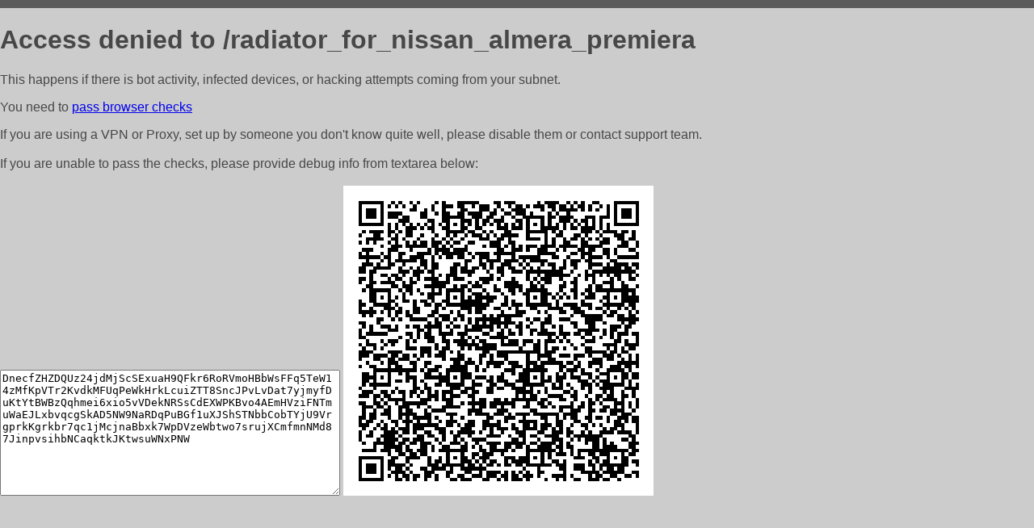

--- FILE ---
content_type: text/html; charset=utf-8
request_url: http://arparts.ru/radiator_for_nissan_almera_premiera
body_size: 1124
content:
<!DOCTYPE html PUBLIC "-//W3C//DTD HTML 4.01//EN">
<html>
<head>
    <meta http-equiv="content-type" content="text/html; charset=utf-8" />
	<meta name="ROBOTS" content="NOINDEX, NOFOLLOW" />
	<meta http-equiv="Cache-control" content="no-cache, must-revalidate" />
    <title>Access Denied</title>
  <style type="text/css">
 body {
      font-family: Arial, sans-serif;
      font-size: 100%;
      background: #CCCCCC;
      border-top: 10px solid #5B5B5B;
      padding: 0;
      margin:0;
      color:#474747;
  }
  </style>
</head>
<body>
    <h1>Access denied to /radiator_for_nissan_almera_premiera </h1>
<p>This happens if there is bot activity, infected devices, or hacking attempts coming from your subnet.<br>
<p>You need to <a href="https://check81673.nodacdn.net/?bl-info=[base64]">pass browser checks</a><br>
<p>If you are using a VPN or Proxy, set up by someone you don't know quite well, please disable them or
contact support team.<br><br>
If you are unable to pass the checks, please provide debug info from textarea below:<br><br>
<textarea cols=50 rows=10 readonly>[base64]</textarea>
<img src="/.abcp-show-bimg/[base64]">
<br>
</p>
<p>
<!--You can also try <a href="https://geoinfo.cpv1.pro/lmnb5ZR9f2bRK8F8D4b/autocheck.dyn?blre=2&wmdrastf=hC5BctqmT2P&supinfo=[base64]">to
 pass an automatic check</a> but with no guarantee.</p> -->
</body>
</html>
